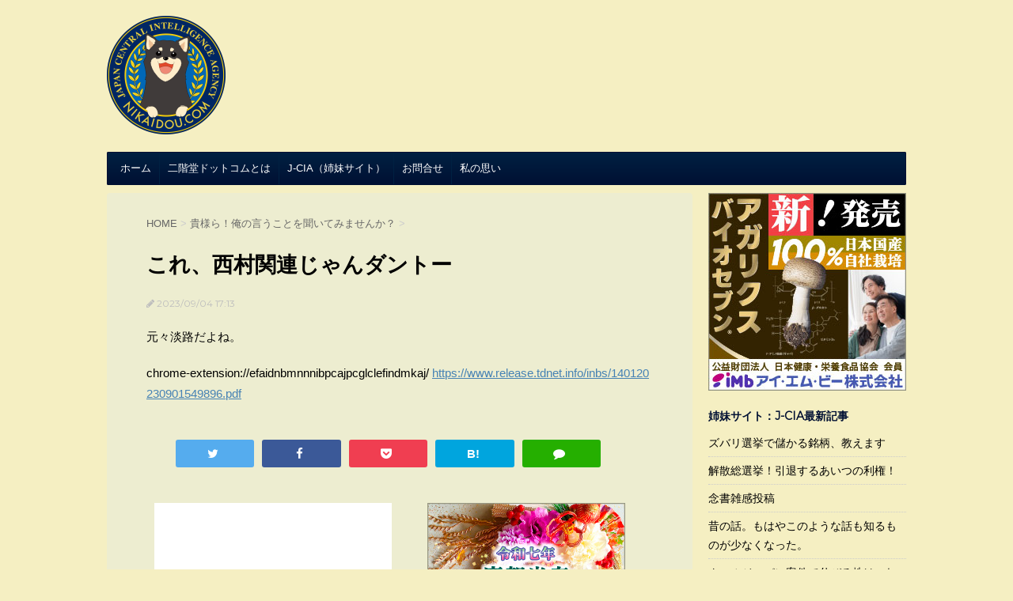

--- FILE ---
content_type: text/html; charset=UTF-8
request_url: https://www.nikaidou.com/archives/153822
body_size: 12006
content:
<!DOCTYPE html> <!--[if lt IE 7]><html class="ie6" lang="ja"> <![endif]--> <!--[if IE 7]><html class="i7" lang="ja"> <![endif]--> <!--[if IE 8]><html class="ie" lang="ja"> <![endif]--> <!--[if gt IE 8]><!--><html lang="ja"> <!--<![endif]--><head prefix="og: https://ogp.me/ns# fb: https://ogp.me/ns/fb# article: https://ogp.me/ns/article#"><meta charset="UTF-8" ><meta name="viewport" content="width=device-width,initial-scale=1.0,user-scalable=no"><meta name="format-detection" content="telephone=no" ><link rel="alternate" type="application/rss+xml" title="二階堂ドットコム RSS Feed" href="https://www.nikaidou.com/feed" /><link rel="pingback" href="https://www.nikaidou.com/xmlrpc.php" ><link href='https://fonts.googleapis.com/css?family=Montserrat:400' rel='stylesheet' type='text/css'> <!--[if lt IE 9]> <script src="https://css3-mediaqueries-js.googlecode.com/svn/trunk/css3-mediaqueries.js"></script> <script src="https://www.nikaidou.com/wp-content/themes/stingerplus/js/html5shiv.js"></script> <![endif]--><meta name='robots' content='max-image-preview:large' /><link media="all" href="https://www.nikaidou.com/wp-content/cache/autoptimize/autoptimize_073e4603e9060a02434e4f8c8478364d.php" rel="stylesheet"><title>これ、西村関連じゃんダントー - 二階堂ドットコム</title><link rel='dns-prefetch' href='//ajax.googleapis.com' /><link rel="alternate" title="oEmbed (JSON)" type="application/json+oembed" href="https://www.nikaidou.com/wp-json/oembed/1.0/embed?url=https%3A%2F%2Fwww.nikaidou.com%2Farchives%2F153822" /><link rel="alternate" title="oEmbed (XML)" type="text/xml+oembed" href="https://www.nikaidou.com/wp-json/oembed/1.0/embed?url=https%3A%2F%2Fwww.nikaidou.com%2Farchives%2F153822&#038;format=xml" /><style id='wp-img-auto-sizes-contain-inline-css' type='text/css'>img:is([sizes=auto i],[sizes^="auto," i]){contain-intrinsic-size:3000px 1500px}
/*# sourceURL=wp-img-auto-sizes-contain-inline-css */</style><style id='wp-emoji-styles-inline-css' type='text/css'>img.wp-smiley, img.emoji {
		display: inline !important;
		border: none !important;
		box-shadow: none !important;
		height: 1em !important;
		width: 1em !important;
		margin: 0 0.07em !important;
		vertical-align: -0.1em !important;
		background: none !important;
		padding: 0 !important;
	}
/*# sourceURL=wp-emoji-styles-inline-css */</style><style id='global-styles-inline-css' type='text/css'>:root{--wp--preset--aspect-ratio--square: 1;--wp--preset--aspect-ratio--4-3: 4/3;--wp--preset--aspect-ratio--3-4: 3/4;--wp--preset--aspect-ratio--3-2: 3/2;--wp--preset--aspect-ratio--2-3: 2/3;--wp--preset--aspect-ratio--16-9: 16/9;--wp--preset--aspect-ratio--9-16: 9/16;--wp--preset--color--black: #000000;--wp--preset--color--cyan-bluish-gray: #abb8c3;--wp--preset--color--white: #ffffff;--wp--preset--color--pale-pink: #f78da7;--wp--preset--color--vivid-red: #cf2e2e;--wp--preset--color--luminous-vivid-orange: #ff6900;--wp--preset--color--luminous-vivid-amber: #fcb900;--wp--preset--color--light-green-cyan: #7bdcb5;--wp--preset--color--vivid-green-cyan: #00d084;--wp--preset--color--pale-cyan-blue: #8ed1fc;--wp--preset--color--vivid-cyan-blue: #0693e3;--wp--preset--color--vivid-purple: #9b51e0;--wp--preset--gradient--vivid-cyan-blue-to-vivid-purple: linear-gradient(135deg,rgb(6,147,227) 0%,rgb(155,81,224) 100%);--wp--preset--gradient--light-green-cyan-to-vivid-green-cyan: linear-gradient(135deg,rgb(122,220,180) 0%,rgb(0,208,130) 100%);--wp--preset--gradient--luminous-vivid-amber-to-luminous-vivid-orange: linear-gradient(135deg,rgb(252,185,0) 0%,rgb(255,105,0) 100%);--wp--preset--gradient--luminous-vivid-orange-to-vivid-red: linear-gradient(135deg,rgb(255,105,0) 0%,rgb(207,46,46) 100%);--wp--preset--gradient--very-light-gray-to-cyan-bluish-gray: linear-gradient(135deg,rgb(238,238,238) 0%,rgb(169,184,195) 100%);--wp--preset--gradient--cool-to-warm-spectrum: linear-gradient(135deg,rgb(74,234,220) 0%,rgb(151,120,209) 20%,rgb(207,42,186) 40%,rgb(238,44,130) 60%,rgb(251,105,98) 80%,rgb(254,248,76) 100%);--wp--preset--gradient--blush-light-purple: linear-gradient(135deg,rgb(255,206,236) 0%,rgb(152,150,240) 100%);--wp--preset--gradient--blush-bordeaux: linear-gradient(135deg,rgb(254,205,165) 0%,rgb(254,45,45) 50%,rgb(107,0,62) 100%);--wp--preset--gradient--luminous-dusk: linear-gradient(135deg,rgb(255,203,112) 0%,rgb(199,81,192) 50%,rgb(65,88,208) 100%);--wp--preset--gradient--pale-ocean: linear-gradient(135deg,rgb(255,245,203) 0%,rgb(182,227,212) 50%,rgb(51,167,181) 100%);--wp--preset--gradient--electric-grass: linear-gradient(135deg,rgb(202,248,128) 0%,rgb(113,206,126) 100%);--wp--preset--gradient--midnight: linear-gradient(135deg,rgb(2,3,129) 0%,rgb(40,116,252) 100%);--wp--preset--font-size--small: 13px;--wp--preset--font-size--medium: 20px;--wp--preset--font-size--large: 36px;--wp--preset--font-size--x-large: 42px;--wp--preset--spacing--20: 0.44rem;--wp--preset--spacing--30: 0.67rem;--wp--preset--spacing--40: 1rem;--wp--preset--spacing--50: 1.5rem;--wp--preset--spacing--60: 2.25rem;--wp--preset--spacing--70: 3.38rem;--wp--preset--spacing--80: 5.06rem;--wp--preset--shadow--natural: 6px 6px 9px rgba(0, 0, 0, 0.2);--wp--preset--shadow--deep: 12px 12px 50px rgba(0, 0, 0, 0.4);--wp--preset--shadow--sharp: 6px 6px 0px rgba(0, 0, 0, 0.2);--wp--preset--shadow--outlined: 6px 6px 0px -3px rgb(255, 255, 255), 6px 6px rgb(0, 0, 0);--wp--preset--shadow--crisp: 6px 6px 0px rgb(0, 0, 0);}:where(.is-layout-flex){gap: 0.5em;}:where(.is-layout-grid){gap: 0.5em;}body .is-layout-flex{display: flex;}.is-layout-flex{flex-wrap: wrap;align-items: center;}.is-layout-flex > :is(*, div){margin: 0;}body .is-layout-grid{display: grid;}.is-layout-grid > :is(*, div){margin: 0;}:where(.wp-block-columns.is-layout-flex){gap: 2em;}:where(.wp-block-columns.is-layout-grid){gap: 2em;}:where(.wp-block-post-template.is-layout-flex){gap: 1.25em;}:where(.wp-block-post-template.is-layout-grid){gap: 1.25em;}.has-black-color{color: var(--wp--preset--color--black) !important;}.has-cyan-bluish-gray-color{color: var(--wp--preset--color--cyan-bluish-gray) !important;}.has-white-color{color: var(--wp--preset--color--white) !important;}.has-pale-pink-color{color: var(--wp--preset--color--pale-pink) !important;}.has-vivid-red-color{color: var(--wp--preset--color--vivid-red) !important;}.has-luminous-vivid-orange-color{color: var(--wp--preset--color--luminous-vivid-orange) !important;}.has-luminous-vivid-amber-color{color: var(--wp--preset--color--luminous-vivid-amber) !important;}.has-light-green-cyan-color{color: var(--wp--preset--color--light-green-cyan) !important;}.has-vivid-green-cyan-color{color: var(--wp--preset--color--vivid-green-cyan) !important;}.has-pale-cyan-blue-color{color: var(--wp--preset--color--pale-cyan-blue) !important;}.has-vivid-cyan-blue-color{color: var(--wp--preset--color--vivid-cyan-blue) !important;}.has-vivid-purple-color{color: var(--wp--preset--color--vivid-purple) !important;}.has-black-background-color{background-color: var(--wp--preset--color--black) !important;}.has-cyan-bluish-gray-background-color{background-color: var(--wp--preset--color--cyan-bluish-gray) !important;}.has-white-background-color{background-color: var(--wp--preset--color--white) !important;}.has-pale-pink-background-color{background-color: var(--wp--preset--color--pale-pink) !important;}.has-vivid-red-background-color{background-color: var(--wp--preset--color--vivid-red) !important;}.has-luminous-vivid-orange-background-color{background-color: var(--wp--preset--color--luminous-vivid-orange) !important;}.has-luminous-vivid-amber-background-color{background-color: var(--wp--preset--color--luminous-vivid-amber) !important;}.has-light-green-cyan-background-color{background-color: var(--wp--preset--color--light-green-cyan) !important;}.has-vivid-green-cyan-background-color{background-color: var(--wp--preset--color--vivid-green-cyan) !important;}.has-pale-cyan-blue-background-color{background-color: var(--wp--preset--color--pale-cyan-blue) !important;}.has-vivid-cyan-blue-background-color{background-color: var(--wp--preset--color--vivid-cyan-blue) !important;}.has-vivid-purple-background-color{background-color: var(--wp--preset--color--vivid-purple) !important;}.has-black-border-color{border-color: var(--wp--preset--color--black) !important;}.has-cyan-bluish-gray-border-color{border-color: var(--wp--preset--color--cyan-bluish-gray) !important;}.has-white-border-color{border-color: var(--wp--preset--color--white) !important;}.has-pale-pink-border-color{border-color: var(--wp--preset--color--pale-pink) !important;}.has-vivid-red-border-color{border-color: var(--wp--preset--color--vivid-red) !important;}.has-luminous-vivid-orange-border-color{border-color: var(--wp--preset--color--luminous-vivid-orange) !important;}.has-luminous-vivid-amber-border-color{border-color: var(--wp--preset--color--luminous-vivid-amber) !important;}.has-light-green-cyan-border-color{border-color: var(--wp--preset--color--light-green-cyan) !important;}.has-vivid-green-cyan-border-color{border-color: var(--wp--preset--color--vivid-green-cyan) !important;}.has-pale-cyan-blue-border-color{border-color: var(--wp--preset--color--pale-cyan-blue) !important;}.has-vivid-cyan-blue-border-color{border-color: var(--wp--preset--color--vivid-cyan-blue) !important;}.has-vivid-purple-border-color{border-color: var(--wp--preset--color--vivid-purple) !important;}.has-vivid-cyan-blue-to-vivid-purple-gradient-background{background: var(--wp--preset--gradient--vivid-cyan-blue-to-vivid-purple) !important;}.has-light-green-cyan-to-vivid-green-cyan-gradient-background{background: var(--wp--preset--gradient--light-green-cyan-to-vivid-green-cyan) !important;}.has-luminous-vivid-amber-to-luminous-vivid-orange-gradient-background{background: var(--wp--preset--gradient--luminous-vivid-amber-to-luminous-vivid-orange) !important;}.has-luminous-vivid-orange-to-vivid-red-gradient-background{background: var(--wp--preset--gradient--luminous-vivid-orange-to-vivid-red) !important;}.has-very-light-gray-to-cyan-bluish-gray-gradient-background{background: var(--wp--preset--gradient--very-light-gray-to-cyan-bluish-gray) !important;}.has-cool-to-warm-spectrum-gradient-background{background: var(--wp--preset--gradient--cool-to-warm-spectrum) !important;}.has-blush-light-purple-gradient-background{background: var(--wp--preset--gradient--blush-light-purple) !important;}.has-blush-bordeaux-gradient-background{background: var(--wp--preset--gradient--blush-bordeaux) !important;}.has-luminous-dusk-gradient-background{background: var(--wp--preset--gradient--luminous-dusk) !important;}.has-pale-ocean-gradient-background{background: var(--wp--preset--gradient--pale-ocean) !important;}.has-electric-grass-gradient-background{background: var(--wp--preset--gradient--electric-grass) !important;}.has-midnight-gradient-background{background: var(--wp--preset--gradient--midnight) !important;}.has-small-font-size{font-size: var(--wp--preset--font-size--small) !important;}.has-medium-font-size{font-size: var(--wp--preset--font-size--medium) !important;}.has-large-font-size{font-size: var(--wp--preset--font-size--large) !important;}.has-x-large-font-size{font-size: var(--wp--preset--font-size--x-large) !important;}
/*# sourceURL=global-styles-inline-css */</style><style id='classic-theme-styles-inline-css' type='text/css'>/*! This file is auto-generated */
.wp-block-button__link{color:#fff;background-color:#32373c;border-radius:9999px;box-shadow:none;text-decoration:none;padding:calc(.667em + 2px) calc(1.333em + 2px);font-size:1.125em}.wp-block-file__button{background:#32373c;color:#fff;text-decoration:none}
/*# sourceURL=/wp-includes/css/classic-themes.min.css */</style><link rel='stylesheet' id='font-awesome-css' href='//maxcdn.bootstrapcdn.com/font-awesome/4.5.0/css/font-awesome.min.css?ver=4.5.0' type='text/css' media='all' /> <script type="text/javascript" src="//ajax.googleapis.com/ajax/libs/jquery/1.11.3/jquery.min.js?ver=1.11.3" id="jquery-js"></script> <link rel="https://api.w.org/" href="https://www.nikaidou.com/wp-json/" /><link rel="alternate" title="JSON" type="application/json" href="https://www.nikaidou.com/wp-json/wp/v2/posts/153822" /><link rel="canonical" href="https://www.nikaidou.com/archives/153822" /><link rel='shortlink' href='https://www.nikaidou.com/?p=153822' /><style type="text/css">.peta-to-amazon {margin:20px 0;}
.peta-to-amazon > .image {float:left;width:150px;height:150px;text-align:center;background:#fff;margin-right:15px;}
.peta-to-amazon > .image > a > img {border: none;margin:0 auto;}
.peta-to-amazon > .image > a > img:hover {border:none;background:none;}
.peta-to-amazon > .attr {vertical-align:top;padding-top:5px;padding-left:170px;}
.peta-to-amazon > .attr > .title {font-size: 0.95em;font-weight:bold;margin-bottom:0.5em;max-height:46px;overflow:hidden}
.peta-to-amazon > .attr > .text {font-size:0.8em;margin-bottom: 10px;}
.peta-to-amazon > .attr > .text > .price {color:#B12704;}
.peta-to-amazon > .attr > .store > a {color:#fff;margin:5px 0px;padding:2px 15px;text-decoration:none;border-radius:5px;-webkit-border-radius:5px;-moz-border-radius:5px;display:block;}
.peta-to-amazon > .attr > .store > a:hover {text-decoration:underline;}
.peta-to-amazon > .attr > .store > a.amazon {border:1px solid #eda93a;background:#eda93a;}
.peta-to-amazon > .attr > .store > a.rakuten {border:1px solid #bf0000;background:#bf0000;}
.peta-to-amazon > .attr > .store > a.yahoo {border:1px solid #66ccff;background:#66ccff;}
.peta-to-amazon > .clearfix {clear:both;}
@media only screen and (min-width: 600px) {
	.peta-to-amazon {padding-left:20px;padding-right:20px;}
	.peta-to-amazon > .attr > .store > a {font-size:0.9em;display:inline !important;margin-right:5px !important;}
}</style><meta name="robots" content="index, follow" /><style type="text/css">/*グループ1
			------------------------------------------------------------*/
			/*サイト上部のボーダー色*/
				


			/*サイトの背景色*/
			#wrapper {
								background: #f5efc2;
						
			}

			/*メインコンテンツのテキスト色*/
			.post > *{
				color: ;				
			}
			input,textarea {
				color:#000;
			}

			/*メインコンテンツのリンク色*/

			a,.no-thumbitiran h3 a,.no-thumbitiran h5 a {
				color: ;				
			}

			a:hover {
				color: #e0027c;				
			}

			/*サイドのテキスト色*/
			#side aside > *,#side aside .kanren .clearfix dd h5 a{
				color: ;				
			}

			/*メインコンテンツの背景色*/
			main {
				background: #ededd0;				
			}


			/*メイン背景色の透過*/

			
			
			/*ブログタイトル*/

			header .sitename a {
				color: ;
			}

			/* メニュー */
			nav li a {
				color: ;
			}


			/*ページトップ*/
			#page-top a {
								background: #001033;
			}

			/*キャプション */

			header h1 {
				color: ;
			}

			header .descr {
				color: ;
			}

			/* アコーディオン */
			#s-navi dt.trigger .op {
				background: #001033;
				color: #002142;
			}

			.acordion_tree li a {
				color: ;
			}

			/* サイド見出し */
			aside h4 {
				color: ;
			}

			/* フッター文字 */
			#footer, #footer .copy, #footer .rcopy, #footer .copy a, #footer .rcopy a {
				color: ;
			}

			/* スマホメニュー文字 */
			.acordion_tree ul.menu li a, .acordion_tree ul.menu li {
				color: ;
			}

			.acordion_tree ul.menu li {
				border-bottom-color: ;
}


			/*グループ2
			------------------------------------------------------------*/
			/*Webフォント*/
			
			
			
			
			
			/* 投稿日時・ぱんくず・タグ */
			#breadcrumb, #breadcrumb div a, div#breadcrumb a, .blogbox p, .tagst {
				color: ;
			}

			/* 記事タイトル */
			.entry-title {
				color: ;
						}

			/* 中見出し */


			h2 {
									background: #007244;
				
				color: #bc4d2b;
									border-top:2px solid #001033;

					border-bottom:1px solid #001033;
				
			}


			
			/*小見出し*/
			.post h3:not(.rankh3) {

							color: #001033;
				border-bottom-color: #001033;
									background-color: transparent;
				
						}

			.post h4 {
				color: ;
								background-color: #007244;
							}


			/* サイド見出し */
			aside h4,#side aside h4 {
				color: #001033;
			}

			/* タグクラウド */
			.tagcloud a {
				border-color: #001033;
    				color: #001033;
			}

			/* NEW ENTRY & 関連記事 */
			.post h4.point,.n-entry-t  {
				border-bottom-color:#001033;
			}
			.post h4 .point-in,.n-entry {
				background-color: #001033;
				color:#050505;
			}

			/* カテゴリ */
			.catname {
				background:#007244;
			}

			.post .st-catgroup a {
				color:;
}


			/*グループ4
			------------------------------------------------------------*/
			/* RSSボタン */
			.rssbox a {
				background-color: #001033;
			}

			/* SNSボタン */
			
			
			.inyoumodoki, .post blockquote {
   				background-color: ;
    				border-left-color: ;
			}

			/*フリーボックスウィジェット
			------------------------------------------------------------*/
			/* ボックス */
			.freebox {
				border-top-color:#001033;
				background:#007244;
			}
			/* 見出し */
			.p-entry-f {
				background:#001033;
				color:#050505;
			}
			/* エリア内テキスト */
			
			/*お知らせ
			------------------------------------------------------------*/
			/*お知らせバーの背景色*/
			#topnews-box div.rss-bar {
							border-color: #001033;
						}

			#topnews-box div.rss-bar {
				color: #001033;

				/*Other Browser*/
				background: ;
				/*For Old WebKit*/
				background: -webkit-linear-gradient(
				 0%,
				 100%
				);
				/*For Modern Browser*/
				background: linear-gradient(
				 0%,
				 100%
				);

			
			}

			/*お知らせ日付の文字色*/
			#topnews-box dt {
				color: #002142;
			}
			#topnews-box div dl dd a {
				color: ;
			}
			#topnews-box dd {
				border-bottom-color:  ;
			}

			/*固定ページサイドメニュー
			------------------------------------------------------------*/
			/*背景色*/

			#sidebg {
				background:#007244;
			}

			/*liタグの階層*/
			#side aside .st-pagelists ul li:not(.sub-menu) {
									border-top-color: #001033;
				
									border-left-color: #001033;
					border-right-color: #001033;
							}

			#side aside .st-pagelists ul .sub-menu li {
				border:none;
			}

			#side aside .st-pagelists ul li:last-child {
									border-bottom: 1px solid #001033;
							}

			#side aside .st-pagelists ul .sub-menu li:first-child {
									border-top: 1px solid #001033;
				
			}

			#side aside .st-pagelists ul li li:last-child {
				border:none;
			}

			#side aside .st-pagelists ul .sub-menu .sub-menu li {
				border:none;
			}

			#side aside .st-pagelists ul li a {
				color: #050505;


			
				/*Other Browser*/
				background: #001033;
				/*For Old WebKit*/
				background: -webkit-linear-gradient(
				#002142 0%,
				#001033 100%
				);
				/*For Modern Browser*/
				background: linear-gradient(
				#002142 0%,
				#001033 100%
				);

			
			}

			#side aside .st-pagelists .sub-menu a {
				border-bottom-color: #002142;

				color: #001033;
			}

			#side aside .st-pagelists .sub-menu li .sub-menu a,
			#side aside .st-pagelists .sub-menu li .sub-menu .sub-menu li a {
			color: #001033;
			}

			/*Webアイコン*/
			
			
			/*追加カラー
			------------------------------------------------------------*/
			/*フッター*/
			footer > *,footer a{
						}


			footer .footermenust li {
				border-right-color: !important;
			}

			/*任意の人気記事
			------------------------------------------------------------*/

			.post .p-entry, #side .p-entry, .home-post .p-entry {
				background:#001033;
				color:#050505;
			}

			.pop-box,.nowhits .pop-box, .nowhits-eye .pop-box {
				border-top-color:#001033;
				background:#007244;
			}

			.kanren.pop-box .clearfix dd h5 a, .kanren.pop-box .clearfix dd p {
				color: ;
}
							.poprank-no2{
					background:#001033;
					color:#050505!important;
			}
				.poprank-no{
					background:#001033;
					color:#050505;
			}
			

			/*ウィジェット問合せボタン*/

			.st-formbtn{
				background:#001033;
			}

			.st-formbtn .fa {
				border-right-color:#050505;
			}
			
			a.st-formbtnlink {
				color:#050505;
			}


			/*ウィジェットオリジナルボタン*/

			.st-formbtn.st-originalbtn{
				background:#001033;
			}

			.st-formbtn.st-originalbtn .fa {
				border-right-color:#050505;
			}
			
			a.st-formbtnlink.st-originallink {
				color:#050505;
			}

			/*コンタクトフォーム7送信ボタン*/
			.wpcf7-submit{
				background:;
				color:;
			}

			/*media Queries タブレットサイズ
			----------------------------------------------------*/
			@media only screen and (min-width: 600px) {

				/*追加カラー
				------------------------------------------------------------*/
				/*フッター*/
				footer{
					margin:0 -20px;
				}
			}

			/*media Queries PCサイズ
			----------------------------------------------------*/
			@media only screen and (min-width: 960px) {
				/*メインコンテンツのボーダー*/
				


				nav.smanone {
									border-top-color: #001033;
					border-bottom-color: #001033;
				
									border-left-color: #001033;
					border-right-color: #001033;
				


				
					/*Other Browser*/
					background: #001033;
					/*For Old WebKit*/
					background: -webkit-linear-gradient(
					#002142 0%,
					#001033 100%
					);
					/*For Modern Browser*/
					background: linear-gradient(
					#002142 0%,
					#001033 100%
					);

								
				}

				header .smanone ul.menu li{
									border-right-color:#002142;
								}

				header .smanone ul.menu li {
					border-right-color: #002142;
				}

				header .smanone ul.menu li a {
					color: #050505;

				}

				header .smanone ul.menu li li a{
					background: #002142;
					border-top-color: #001033;

				}

				/*ヘッダーウィジェット*/

				header .textwidget{
					background:;
					color:;
				}

				/*ヘッダーの電話番号とリンク色*/

				.head-telno a, #header-r .footermenust a {
					color:;
				}

				#header-r .footermenust li {
					border-right-color: ;
				}

				/*トップ用おすすめタイトル*/
				.nowhits .pop-box {
					border-top-color:#001033;
				}



			}</style><link rel="shortcut icon" href="https://www.nikaidou.com/favicon.ico" > <noscript><style>.lazyload[data-src]{display:none !important;}</style></noscript><style>.lazyload{background-image:none !important;}.lazyload:before{background-image:none !important;}</style><style type="text/css" id="custom-background-css">body.custom-background { background-color: #f5efc2; }</style> <script>(function (i, s, o, g, r, a, m) {
			i['GoogleAnalyticsObject'] = r;
			i[r] = i[r] || function () {
					(i[r].q = i[r].q || []).push(arguments)
				}, i[r].l = 1 * new Date();
			a = s.createElement(o),
				m = s.getElementsByTagName(o)[0];
			a.async = 1;
			a.src = g;
			m.parentNode.insertBefore(a, m)
		})(window, document, 'script', '//www.google-analytics.com/analytics.js', 'ga');

		ga('create', 'UA-24872577-3', 'auto');
		ga('send', 'pageview');</script> </head><body class="wp-singular post-template-default single single-post postid-153822 single-format-standard custom-background wp-theme-stingerplus wp-child-theme-nikaidou2016" ><div id="wrapper" class=""><header id=""><div class="clearfix" id="headbox"><nav id="s-navi" class="pcnone"><dl class="acordion"><dt class="trigger"><p><span class="op"><i class="fa fa-bars"></i></span></p></dt><dd class="acordion_tree"><div class="menu-%e3%83%a1%e3%83%8b%e3%83%a5%e3%83%bc-1-container"><ul id="menu-%e3%83%a1%e3%83%8b%e3%83%a5%e3%83%bc-1" class="menu"><li id="menu-item-44727" class="menu-item menu-item-type-custom menu-item-object-custom menu-item-44727"><a href="/">ホーム</a></li><li id="menu-item-44728" class="menu-item menu-item-type-post_type menu-item-object-page menu-item-44728"><a href="https://www.nikaidou.com/about">二階堂ドットコムとは</a></li><li id="menu-item-44729" class="menu-item menu-item-type-post_type menu-item-object-page menu-item-44729"><a href="https://www.nikaidou.com/j-cia">J-CIA（姉妹サイト）</a></li><li id="menu-item-44732" class="menu-item menu-item-type-post_type menu-item-object-page menu-item-44732"><a href="https://www.nikaidou.com/contacts110">お問合せ</a></li><li id="menu-item-181866" class="menu-item menu-item-type-post_type menu-item-object-page menu-item-181866"><a href="https://www.nikaidou.com/%e3%81%94%e5%af%84%e4%bb%98%e3%81%ae%e3%81%8a%e9%a1%98%e3%81%84">私の思い</a></li></ul></div><div class="clear"></div></dd></dl></nav><div id="header-l"><p class="sitename"><a href="https://www.nikaidou.com/"> <img alt="二階堂ドットコム" src="[data-uri]"  data-src="https://www.nikaidou.com/wp-content/uploads/2018/06/logo-2018.png" decoding="async" class="lazyload" data-eio-rwidth="150" data-eio-rheight="152"><noscript><img alt="二階堂ドットコム" src="https://www.nikaidou.com/wp-content/uploads/2018/06/logo-2018.png"  data-eio="l"></noscript> </a></p></div><div id="header-r" class="smanone"></div></div><div id="gazou-wide"><nav class="smanone clearfix"><ul id="menu-%e3%83%a1%e3%83%8b%e3%83%a5%e3%83%bc-2" class="menu"><li class="menu-item menu-item-type-custom menu-item-object-custom menu-item-44727"><a href="/">ホーム</a></li><li class="menu-item menu-item-type-post_type menu-item-object-page menu-item-44728"><a href="https://www.nikaidou.com/about">二階堂ドットコムとは</a></li><li class="menu-item menu-item-type-post_type menu-item-object-page menu-item-44729"><a href="https://www.nikaidou.com/j-cia">J-CIA（姉妹サイト）</a></li><li class="menu-item menu-item-type-post_type menu-item-object-page menu-item-44732"><a href="https://www.nikaidou.com/contacts110">お問合せ</a></li><li class="menu-item menu-item-type-post_type menu-item-object-page menu-item-181866"><a href="https://www.nikaidou.com/%e3%81%94%e5%af%84%e4%bb%98%e3%81%ae%e3%81%8a%e9%a1%98%e3%81%84">私の思い</a></li></ul></nav></div></header><div id="content" class="clearfix"><div id="contentInner"><main ><article><div id="post-153822" class="post"><div id="breadcrumb"><div itemscope itemtype="http://data-vocabulary.org/Breadcrumb"> <a href="https://www.nikaidou.com" itemprop="url"> <span itemprop="title">HOME</span> </a> &gt;</div><div itemscope itemtype="http://data-vocabulary.org/Breadcrumb"> <a href="https://www.nikaidou.com/archives/category/hey_guys" itemprop="url"> <span itemprop="title">貴様ら！俺の言うことを聞いてみませんか？</span> </a> &gt;</div></div><h1 class="entry-title">これ、西村関連じゃんダントー</h1><div class="blogbox "><p><span class="kdate"><i class="fa fa-pencil" aria-hidden="true"></i> <time class="entry-date date updated" datetime="2023-09-04T17:13:47+09:00"> 2023/09/04 17:13 </time> </span></p></div><div class="mainbox"><p>元々淡路だよね。</p><p>chrome-extension://efaidnbmnnnibpcajpcglclefindmkaj/ <a href="https://www.release.tdnet.info/inbs/140120230901549896.pdf" target="_blank" class="advmk" rel="noopener">https://www.release.tdnet.info/inbs/140120230901549896.pdf</a></p></div><aside><p class="author"></p><div class="sns"><ul class="clearfix"><li class="twitter"> <a onclick="window.open('//twitter.com/intent/tweet?url=https%3A%2F%2Fwww.nikaidou.com%2Farchives%2F153822&text=%E3%81%93%E3%82%8C%E3%80%81%E8%A5%BF%E6%9D%91%E9%96%A2%E9%80%A3%E3%81%98%E3%82%83%E3%82%93%E3%83%80%E3%83%B3%E3%83%88%E3%83%BC&via=&tw_p=tweetbutton', '', 'width=500,height=450'); return false;"><i class="fa fa-twitter"></i></a></li><li class="facebook"> <a href="//www.facebook.com/sharer.php?src=bm&u=https%3A%2F%2Fwww.nikaidou.com%2Farchives%2F153822&t=%E3%81%93%E3%82%8C%E3%80%81%E8%A5%BF%E6%9D%91%E9%96%A2%E9%80%A3%E3%81%98%E3%82%83%E3%82%93%E3%83%80%E3%83%B3%E3%83%88%E3%83%BC" target="_blank"><i class="fa fa-facebook"></i></a></li><li class="pocket"> <a onclick="window.open('//getpocket.com/edit?url=https%3A%2F%2Fwww.nikaidou.com%2Farchives%2F153822&title=%E3%81%93%E3%82%8C%E3%80%81%E8%A5%BF%E6%9D%91%E9%96%A2%E9%80%A3%E3%81%98%E3%82%83%E3%82%93%E3%83%80%E3%83%B3%E3%83%88%E3%83%BC', '', 'width=500,height=350'); return false;"><i class="fa fa-get-pocket"></i></a></li><li class="hatebu"> <a href="//b.hatena.ne.jp/entry/https://www.nikaidou.com/archives/153822" class="hatena-bookmark-button" data-hatena-bookmark-layout="simple" title="これ、西村関連じゃんダントー"><span style="font-weight:bold" class="fa-hatena">B!</span></a></li><li class="line"> <a href="//line.me/R/msg/text/?%E3%81%93%E3%82%8C%E3%80%81%E8%A5%BF%E6%9D%91%E9%96%A2%E9%80%A3%E3%81%98%E3%82%83%E3%82%93%E3%83%80%E3%83%B3%E3%83%88%E3%83%BC%0Ahttps%3A%2F%2Fwww.nikaidou.com%2Farchives%2F153822" target="_blank"><i class="fa fa-comment" aria-hidden="true"></i></a></li></ul></div><div class="adv-area"><div class="adv1"><script type="text/javascript">rakuten_design="slide";rakuten_affiliateId="0f14970c.f75c16fc.0f14970d.ff531a4b";rakuten_items="ctsmatch";rakuten_genreId="0";rakuten_size="300x250";rakuten_target="_blank";rakuten_theme="gray";rakuten_border="off";rakuten_auto_mode="on";rakuten_genre_title="off";rakuten_recommend="on";rakuten_ts="1707632340833";</script><script type="text/javascript" src="https://xml.affiliate.rakuten.co.jp/widget/js/rakuten_widget.js?20230106"></script></div><div class="adv2"><a href="https://www.mush-imb.co.jp/products/list.php?category_id=13" target="_blank"><img src="[data-uri]" width="250" height="250" alt="アイ・エム・ビー" data-src="/images/imb/banner.jpg" decoding="async" class="lazyload" data-eio-rwidth="250" data-eio-rheight="250" /><noscript><img src="/images/imb/banner.jpg" width="250" height="250" alt="アイ・エム・ビー" data-eio="l" /></noscript></a></div><div class="clearfix"></div></div><p class="tagst"> <i class="fa fa-folder-open-o" aria-hidden="true"></i>-<a href="https://www.nikaidou.com/archives/category/hey_guys" rel="category tag">貴様ら！俺の言うことを聞いてみませんか？</a><br/></p><div class="kanren-single"><h4 class="point"><span class="point-in">お薦め投稿</span></h4><div class="similar-posts"><ul><li><a href="https://www.nikaidou.com/archives/179402">やっぱり掃除はこれ</a></li><li><a href="https://www.nikaidou.com/archives/179672">よんどいて</a></li><li><a href="https://www.nikaidou.com/archives/181512">どの表紙がいいかな</a></li><li><a href="https://www.nikaidou.com/archives/181544">いつの間にか種類が増えている</a></li><li><a href="https://www.nikaidou.com/archives/178346">こういうのアニメ化してほしい</a></li><li><a href="https://www.nikaidou.com/archives/179752">めっちゃうまい干物～先日読者さんに教えてもらったお店。</a></li><li><a href="https://www.nikaidou.com/archives/184317">新玉ねぎの季節だな</a></li><li><a href="https://www.nikaidou.com/archives/187500">今日はこれで行こう</a></li><li><a href="https://www.nikaidou.com/archives/179425">来年は倉庫にこれを置こう</a></li><li><a href="https://www.nikaidou.com/archives/186596">岸田にかわいがられてる松田馨</a></li></ul></div></div><h4 class="point"><span class="point-in">姉妹サイト：J-CIA最新記事</span></h4><div class="jcia-new-article"><ul><li><a href="https://www.j-cia.com/archives/18822" target="_blank">ズバリ選挙で儲かる銘柄、教えます</a></li><li><a href="https://www.j-cia.com/archives/18821" target="_blank">解散総選挙！引退するあいつの利権！</a></li><li><a href="https://www.j-cia.com/archives/18820" target="_blank">念書雑感投稿</a></li><li><a href="https://www.j-cia.com/archives/18819" target="_blank">昔の話。もはやこのような話も知るものが少なくなった。</a></li><li><a href="https://www.j-cia.com/archives/18818" target="_blank">クールジャパン案件で伸びる株はこれだ！</a></li><li><a href="https://www.j-cia.com/archives/18817" target="_blank">プロ経営者？パワハラとセクハラとモラハラで、周りにチヤホヤされたいだけのボンボンです。</a></li><li><a href="https://www.j-cia.com/archives/18816" target="_blank">【血統師ＳＥＶＥＮのインテリジェンス競馬EX＃010】</a></li><li><a href="https://www.j-cia.com/archives/18814" target="_blank">円安でいちいちピーピー騒ぐな！</a></li><li><a href="https://www.j-cia.com/archives/18811" target="_blank">来たぞ未成年！本サイトは淫行芸能人を応援しています！！！</a></li><li><a href="https://www.j-cia.com/archives/18810" target="_blank">セブンイレブン絡みでここの株が跳ねるかもしれないドカンと！</a></li></ul></div><div class="books-single"><ul><li><div class="image"><a href="/r/-/B07NHBSZ9W" ref="nofollow" target="_blank"><img src="[data-uri]" alt="新装版　問題解決のためのデータ分析" data-src="https://m.media-amazon.com/images/I/51J0JQh4qeL._SL130_.jpg" decoding="async" class="lazyload" /><noscript><img src="https://m.media-amazon.com/images/I/51J0JQh4qeL._SL130_.jpg" alt="新装版　問題解決のためのデータ分析" data-eio="l" /></noscript></a></div><div class="attr"><div class="title"><a href="/r/-/B07NHBSZ9W" ref="nofollow" target="_blank">新装版　問題解決のためのデータ分析</a></div><div class="stores"><a class="amazon" href="/r/-/B07NHBSZ9W" ref="nofollow" target="_blank">Amazonで見る</a> <a class="rakuten" href="http://hb.afl.rakuten.co.jp/hgc/0f14970c.f75c16fc.0f14970d.ff531a4b/?pc=http%3a%2f%2fsearch.rakuten.co.jp%2fsearch%2fmall%2f%E6%96%B0%E8%A3%85%E7%89%88%E3%80%80%E5%95%8F%E9%A1%8C%E8%A7%A3%E6%B1%BA%E3%81%AE%E3%81%9F%E3%82%81%E3%81%AE%E3%83%87%E3%83%BC%E3%82%BF%E5%88%86%E6%9E%90%2f-%2f%3fscid%3daf_link_urltxt&amp;m=http%3a%2f%2fm.rakuten.co.jp%2f" ref="nofollow" target="_blank">楽天で探す</a></div></div></li><li><div class="image"><a href="/r/-/4296105353" ref="nofollow" target="_blank"><img src="[data-uri]" alt="みずほ銀行システム統合、苦闘の19年史 史上最大のITプロジェクト「3度目の正直」" data-src="https://m.media-amazon.com/images/I/51kcMMmX+SL._SL130_.jpg" decoding="async" class="lazyload" /><noscript><img src="https://m.media-amazon.com/images/I/51kcMMmX+SL._SL130_.jpg" alt="みずほ銀行システム統合、苦闘の19年史 史上最大のITプロジェクト「3度目の正直」" data-eio="l" /></noscript></a></div><div class="attr"><div class="title"><a href="/r/-/4296105353" ref="nofollow" target="_blank">みずほ銀行システム統合、苦闘の19年史 史上最大のITプロジェクト「3度目の正直」</a></div><div class="stores"><a class="amazon" href="/r/-/4296105353" ref="nofollow" target="_blank">Amazonで見る</a> <a class="rakuten" href="http://hb.afl.rakuten.co.jp/hgc/g00q0723.b520jcdb.g00q0723.b520k134/?pc=http%3A%2F%2Fbooks.rakuten.co.jp%2Frb%2F16213851%2F&m=http%3A%2F%2Fm.rakuten.co.jp%2Frms%2Fmsv%2FItem%3Fn%3D16213851%26surl%3Dbook" ref="nofollow" target="_blank">楽天で探す</a></div></div></li><li><div class="image"><a href="/r/-/4569846521" ref="nofollow" target="_blank"><img src="[data-uri]" alt="リーダーとして覚えておいてほしいこと" data-src="https://m.media-amazon.com/images/I/4184ZToOi1L._SL130_.jpg" decoding="async" class="lazyload" /><noscript><img src="https://m.media-amazon.com/images/I/4184ZToOi1L._SL130_.jpg" alt="リーダーとして覚えておいてほしいこと" data-eio="l" /></noscript></a></div><div class="attr"><div class="title"><a href="/r/-/4569846521" ref="nofollow" target="_blank">リーダーとして覚えておいてほしいこと</a></div><div class="stores"><a class="amazon" href="/r/-/4569846521" ref="nofollow" target="_blank">Amazonで見る</a> <a class="rakuten" href="http://hb.afl.rakuten.co.jp/hgc/g00q0723.b520jcdb.g00q0723.b520k134/?pc=http%3A%2F%2Fbooks.rakuten.co.jp%2Frb%2F16172340%2F&m=http%3A%2F%2Fm.rakuten.co.jp%2Frms%2Fmsv%2FItem%3Fn%3D16172340%26surl%3Dbook" ref="nofollow" target="_blank">楽天で探す</a></div></div></li><li><div class="image"><a href="/r/-/4815604096" ref="nofollow" target="_blank"><img src="[data-uri]" alt="異端のすすめ 強みを武器にする生き方" data-src="https://m.media-amazon.com/images/I/5178EiFc1mL._SL130_.jpg" decoding="async" class="lazyload" /><noscript><img src="https://m.media-amazon.com/images/I/5178EiFc1mL._SL130_.jpg" alt="異端のすすめ 強みを武器にする生き方" data-eio="l" /></noscript></a></div><div class="attr"><div class="title"><a href="/r/-/4815604096" ref="nofollow" target="_blank">異端のすすめ 強みを武器にする生き方</a></div><div class="stores"><a class="amazon" href="/r/-/4815604096" ref="nofollow" target="_blank">Amazonで見る</a> <a class="rakuten" href="http://hb.afl.rakuten.co.jp/hgc/g00q0723.b520jcdb.g00q0723.b520k134/?pc=http%3A%2F%2Fbooks.rakuten.co.jp%2Frb%2F16181722%2F&m=http%3A%2F%2Fm.rakuten.co.jp%2Frms%2Fmsv%2FItem%3Fn%3D16181722%26surl%3Dbook" ref="nofollow" target="_blank">楽天で探す</a></div></div></li></ul></div><div class="p-navi clearfix"><dl><dt>PREV</dt><dd> <a href="https://www.nikaidou.com/archives/153820">下民にいちいち合わせなきゃならないめんどくさい社会</a></dd><dt>NEXT</dt><dd> <a href="https://www.nikaidou.com/archives/153824">ホントにシナ虫は（ムカつく）油断なきように</a></dd></dl></div></aside></div></article></main></div><div id="side"><aside><div class="side-topad"><div class="ad"><div style="text-align:center;"> <a href="https://www.mush-imb.co.jp/products/list.php?category_id=13" target="_blank"><img decoding="async" src="[data-uri]" width="250" height="250" alt="アイ・エム・ビー" data-src="/images/imb/imb-20250401.jpg" class="lazyload" data-eio-rwidth="250" data-eio-rheight="250" /><noscript><img decoding="async" src="/images/imb/imb-20250401.jpg" width="250" height="250" alt="アイ・エム・ビー" data-eio="l" /></noscript></a></div></div></div><div id="mybox"><h4 class="menu_underh2">姉妹サイト：J-CIA最新記事</h4><ul><li><a href="https://www.j-cia.com/archives/18822" target="_blank">ズバリ選挙で儲かる銘柄、教えます</a></li><li><a href="https://www.j-cia.com/archives/18821" target="_blank">解散総選挙！引退するあいつの利権！</a></li><li><a href="https://www.j-cia.com/archives/18820" target="_blank">念書雑感投稿</a></li><li><a href="https://www.j-cia.com/archives/18819" target="_blank">昔の話。もはやこのような話も知るものが少なくなった。</a></li><li><a href="https://www.j-cia.com/archives/18818" target="_blank">クールジャパン案件で伸びる株はこれだ！</a></li><li><a href="https://www.j-cia.com/archives/18817" target="_blank">プロ経営者？パワハラとセクハラとモラハラで、周りにチヤホヤ...</a></li><li><a href="https://www.j-cia.com/archives/18816" target="_blank">【血統師ＳＥＶＥＮのインテリジェンス競馬EX＃010】</a></li><li><a href="https://www.j-cia.com/archives/18814" target="_blank">円安でいちいちピーピー騒ぐな！</a></li><li><a href="https://www.j-cia.com/archives/18811" target="_blank">来たぞ未成年！本サイトは淫行芸能人を応援しています！！！</a></li><li><a href="https://www.j-cia.com/archives/18810" target="_blank">セブンイレブン絡みでここの株が跳ねるかもしれないドカンと！</a></li></ul><div id="search" class="google-search-widget"><h4 class="menu_underh2">サイト内検索</h4><form method="get" id="searchform" action="https://www.google.co.jp/search" TARGET=_blank> <input type="text" name="q" placeholder="検索するテキストを入力" maxlength="35" value="" style="font-size:14px;" /> <input type="image" src="/images/search.png" alt="検索" id="searchsubmit" /> <input type="hidden" name="sitesearch" value="www.nikaidou.com" /> <input type="hidden" name="cof" value="AWFID:FSja157d9202bc3c86a0;S:https://www.nikaidou.com;GL:0;AH:center;" /> <input type="hidden" name="domains" value="www.nikaidou.com" /></form></div><ul><li><h4 class="menu_underh2">カテゴリ</h4><ul><li class="cat-item cat-item-1"><a href="https://www.nikaidou.com/archives/category/hey_guys">貴様ら！俺の言うことを聞いてみませんか？</a></li><li class="cat-item cat-item-16"><a href="https://www.nikaidou.com/archives/category/j-cia%e8%a8%98%e4%ba%8b%e7%b4%b9%e4%bb%8b">J-CIA記事紹介</a></li><li class="cat-item cat-item-5"><a href="https://www.nikaidou.com/archives/category/voice_of_japan">The Voice of Japan</a></li><li class="cat-item cat-item-3"><a href="https://www.nikaidou.com/archives/category/nagata_cho">永田町・霞ヶ関血風録</a></li></ul></li></ul><div class="rotate-text-widget"><script type="text/javascript">rakuten_design="slide";rakuten_affiliateId="0f14970c.f75c16fc.0f14970d.ff531a4b";rakuten_items="ctsmatch";rakuten_genreId="0";rakuten_size="250x250";rakuten_target="_blank";rakuten_theme="gray";rakuten_border="off";rakuten_auto_mode="on";rakuten_genre_title="off";rakuten_recommend="on";rakuten_ts="1707954391856";</script><script type="text/javascript" src="https://xml.affiliate.rakuten.co.jp/widget/js/rakuten_widget.js?20230106"></script></div></div><div id="scrollad"></div></aside></div></div><footer id="footer"><div class="footermenust"><ul><li class="page_item page-item-2"><a href="https://www.nikaidou.com/about">二階堂ドットコムとは</a></li><li class="page_item page-item-181773"><a href="https://www.nikaidou.com/%e3%81%94%e5%af%84%e4%bb%98%e3%81%ae%e3%81%8a%e9%a1%98%e3%81%84">私の思い</a></li><li class="page_item page-item-24666"><a href="https://www.nikaidou.com/j-cia">J-CIA（姉妹サイト）</a></li><li class="page_item page-item-41"><a href="https://www.nikaidou.com/contacts110">お問合せ</a></li></ul></div><h3> これ、西村関連じゃんダントー</h3><p class="copy">Copyright&copy;
 二階堂ドットコム		,
 2026		All Rights Reserved.</p></footer></div><div id="page-top"><a href="#wrapper" class="fa fa-angle-up"></a></div>  <script type="speculationrules">{"prefetch":[{"source":"document","where":{"and":[{"href_matches":"/*"},{"not":{"href_matches":["/wp-*.php","/wp-admin/*","/wp-content/uploads/*","/wp-content/*","/wp-content/plugins/*","/wp-content/themes/nikaidou.2016/*","/wp-content/themes/stingerplus/*","/*\\?(.+)"]}},{"not":{"selector_matches":"a[rel~=\"nofollow\"]"}},{"not":{"selector_matches":".no-prefetch, .no-prefetch a"}}]},"eagerness":"conservative"}]}</script> <script type="text/javascript" src="https://www.nikaidou.com/wp-includes/js/comment-reply.min.js?ver=6.9" id="comment-reply-js" async="async" data-wp-strategy="async" fetchpriority="low"></script> <script type="text/javascript" id="eio-lazy-load-js-before">var eio_lazy_vars = {"exactdn_domain":"","skip_autoscale":0,"bg_min_dpr":1.1,"threshold":0,"use_dpr":1};
//# sourceURL=eio-lazy-load-js-before</script> <script type="text/javascript" src="https://www.nikaidou.com/wp-content/plugins/ewww-image-optimizer/includes/lazysizes.min.js?ver=831" id="eio-lazy-load-js" async="async" data-wp-strategy="async"></script> <script type="text/javascript" src="https://www.nikaidou.com/wp-content/themes/stingerplus/js/base.js?ver=6.9" id="base-js"></script> <script type="text/javascript" src="https://www.nikaidou.com/wp-content/themes/stingerplus/js/scroll.js?ver=6.9" id="scroll-js"></script> <script id="wp-emoji-settings" type="application/json">{"baseUrl":"https://s.w.org/images/core/emoji/17.0.2/72x72/","ext":".png","svgUrl":"https://s.w.org/images/core/emoji/17.0.2/svg/","svgExt":".svg","source":{"concatemoji":"https://www.nikaidou.com/wp-includes/js/wp-emoji-release.min.js?ver=6.9"}}</script> <script type="module">/*! This file is auto-generated */
const a=JSON.parse(document.getElementById("wp-emoji-settings").textContent),o=(window._wpemojiSettings=a,"wpEmojiSettingsSupports"),s=["flag","emoji"];function i(e){try{var t={supportTests:e,timestamp:(new Date).valueOf()};sessionStorage.setItem(o,JSON.stringify(t))}catch(e){}}function c(e,t,n){e.clearRect(0,0,e.canvas.width,e.canvas.height),e.fillText(t,0,0);t=new Uint32Array(e.getImageData(0,0,e.canvas.width,e.canvas.height).data);e.clearRect(0,0,e.canvas.width,e.canvas.height),e.fillText(n,0,0);const a=new Uint32Array(e.getImageData(0,0,e.canvas.width,e.canvas.height).data);return t.every((e,t)=>e===a[t])}function p(e,t){e.clearRect(0,0,e.canvas.width,e.canvas.height),e.fillText(t,0,0);var n=e.getImageData(16,16,1,1);for(let e=0;e<n.data.length;e++)if(0!==n.data[e])return!1;return!0}function u(e,t,n,a){switch(t){case"flag":return n(e,"\ud83c\udff3\ufe0f\u200d\u26a7\ufe0f","\ud83c\udff3\ufe0f\u200b\u26a7\ufe0f")?!1:!n(e,"\ud83c\udde8\ud83c\uddf6","\ud83c\udde8\u200b\ud83c\uddf6")&&!n(e,"\ud83c\udff4\udb40\udc67\udb40\udc62\udb40\udc65\udb40\udc6e\udb40\udc67\udb40\udc7f","\ud83c\udff4\u200b\udb40\udc67\u200b\udb40\udc62\u200b\udb40\udc65\u200b\udb40\udc6e\u200b\udb40\udc67\u200b\udb40\udc7f");case"emoji":return!a(e,"\ud83e\u1fac8")}return!1}function f(e,t,n,a){let r;const o=(r="undefined"!=typeof WorkerGlobalScope&&self instanceof WorkerGlobalScope?new OffscreenCanvas(300,150):document.createElement("canvas")).getContext("2d",{willReadFrequently:!0}),s=(o.textBaseline="top",o.font="600 32px Arial",{});return e.forEach(e=>{s[e]=t(o,e,n,a)}),s}function r(e){var t=document.createElement("script");t.src=e,t.defer=!0,document.head.appendChild(t)}a.supports={everything:!0,everythingExceptFlag:!0},new Promise(t=>{let n=function(){try{var e=JSON.parse(sessionStorage.getItem(o));if("object"==typeof e&&"number"==typeof e.timestamp&&(new Date).valueOf()<e.timestamp+604800&&"object"==typeof e.supportTests)return e.supportTests}catch(e){}return null}();if(!n){if("undefined"!=typeof Worker&&"undefined"!=typeof OffscreenCanvas&&"undefined"!=typeof URL&&URL.createObjectURL&&"undefined"!=typeof Blob)try{var e="postMessage("+f.toString()+"("+[JSON.stringify(s),u.toString(),c.toString(),p.toString()].join(",")+"));",a=new Blob([e],{type:"text/javascript"});const r=new Worker(URL.createObjectURL(a),{name:"wpTestEmojiSupports"});return void(r.onmessage=e=>{i(n=e.data),r.terminate(),t(n)})}catch(e){}i(n=f(s,u,c,p))}t(n)}).then(e=>{for(const n in e)a.supports[n]=e[n],a.supports.everything=a.supports.everything&&a.supports[n],"flag"!==n&&(a.supports.everythingExceptFlag=a.supports.everythingExceptFlag&&a.supports[n]);var t;a.supports.everythingExceptFlag=a.supports.everythingExceptFlag&&!a.supports.flag,a.supports.everything||((t=a.source||{}).concatemoji?r(t.concatemoji):t.wpemoji&&t.twemoji&&(r(t.twemoji),r(t.wpemoji)))});
//# sourceURL=https://www.nikaidou.com/wp-includes/js/wp-emoji-loader.min.js</script> </body></html>

<!-- Page cached by LiteSpeed Cache 7.6.2 on 2026-01-23 04:23:26 -->

--- FILE ---
content_type: text/plain
request_url: https://www.google-analytics.com/j/collect?v=1&_v=j102&a=1699954594&t=pageview&_s=1&dl=https%3A%2F%2Fwww.nikaidou.com%2Farchives%2F153822&ul=en-us%40posix&dt=%E3%81%93%E3%82%8C%E3%80%81%E8%A5%BF%E6%9D%91%E9%96%A2%E9%80%A3%E3%81%98%E3%82%83%E3%82%93%E3%83%80%E3%83%B3%E3%83%88%E3%83%BC%20-%20%E4%BA%8C%E9%9A%8E%E5%A0%82%E3%83%89%E3%83%83%E3%83%88%E3%82%B3%E3%83%A0&sr=1280x720&vp=1280x720&_u=IEBAAEABAAAAACAAI~&jid=1487299772&gjid=658597429&cid=1604566265.1769109807&tid=UA-24872577-3&_gid=1801470471.1769109807&_r=1&_slc=1&z=179797236
body_size: -450
content:
2,cG-SBS7PDRYH4